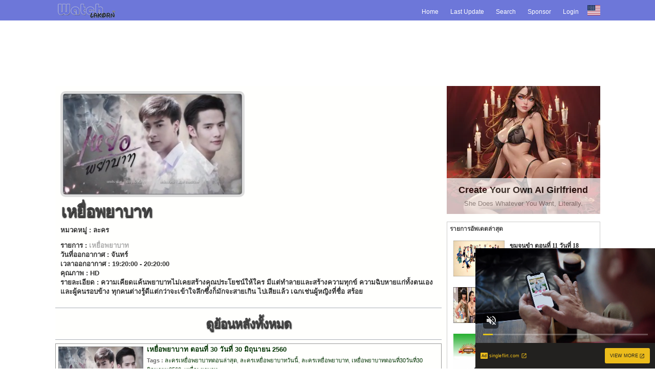

--- FILE ---
content_type: text/html; charset=TIS-620
request_url: https://www.watchlakorn.net/%E0%B9%80%E0%B8%AB%E0%B8%A2%E0%B8%B7%E0%B9%88%E0%B8%AD%E0%B8%9E%E0%B8%A2%E0%B8%B2%E0%B8%9A%E0%B8%B2%E0%B8%97-cm-2792
body_size: 6556
content:
<!DOCTYPE html PUBLIC "-//W3C//DTD XHTML 1.0 Transitional//EN" "http://www.w3.org/TR/xhtml1/DTD/xhtml1-transitional.dtd"><html xmlns="http://www.w3.org/1999/xhtml" xml:lang="th" lang="th" xmlns:og="http://ogp.me/ns#" xmlns:fb="http://ogp.me/ns/fb#" prefix="og: http://ogp.me/ns/video#"><head><title>เหยื่อพยาบาท - WatchLaKorn</title><meta http-equiv="Content-Type" content="text/html; charset=tis-620" /><meta name="language" content="th" /><meta http-equiv="Cache-control" content="public"><meta id="viewport" name="viewport" content="width=device-width,user-scalable=no,initial-scale=1.0, maximum-scale=1.0, shrink-to-fit=no"><meta name="6a97888e-site-verification" content="d8ce763c9733e30a17cc484c3a80a44b"><meta name="juicyads-site-verification" content="1d9ce0904a72646d49fae5507de4cec7"><meta name="HandheldFriendly" content="True"><meta name="MobileOptimized" content="320"><meta http-equiv="X-UA-Compatible" content="IE=edge,chrome=1"><meta name="msvalidate.01" content="1D721B23F5EA4B847F92E3B05A70346B" /><meta name="clckd" content="e54f3756435ba551e5f7c6835e9ea798" /><meta name="google-site-verification" content="k0Zh9i6TnhWLyK7ZyJ5RCvzVuufj5SsiHEuWQiILQYE" /><meta name="google-site-verification" content="0WynqEsvv63vtcgP6aBea-rhIZ9gRrHhGSOaEN76r3Q" /><meta name="google-site-verification" content="y-9QXhV2Bp2G9-T9IEJAWMoUA3Ld5kZuyU68sAjsfuM" /><meta name="google-site-verification" content="2oqWMDQhw6JHsUG2OAxTPpkURgrdyHyXN_E5UmAxmyg" /><meta name="google-site-verification" content="_btJNFn0w509rtgyHazVlerD9sLZk3Xcd-6GNHmJWNU" /><meta name="google-site-verification" content="2oqWMDQhw6JHsUG2OAxTPpkURgrdyHyXN_E5UmAxmyg" /><meta name="Googlebot" content="all" /><meta name="robots" content="index,follow" /><meta name="description" content='เหยื่อพยาบาท ละครวันที่ออกอากาศ:จันทร์เวลาออกอากาศ:19:20:00-20:20:00คุณภาพ:HDรายละเอียด:ความเคียดแค้นพยาบาทไม่เคยสร้างคุณประโยชน์ให้ใครมีแต่ทำลายและสร้างความทุกข์ความฉ' /><meta name="dc.description" content='เหยื่อพยาบาท ละครวันที่ออกอากาศ:จันทร์เวลาออกอากาศ:19:20:00-20:20:00คุณภาพ:HDรายละเอียด:ความเคียดแค้นพยาบาทไม่เคยสร้างคุณประโยชน์ให้ใครมีแต่ทำลายและสร้างความทุกข์ความฉ' /><meta name="keywords" content='ละคร, ดูเหยื่อพยาบาท, ดูเหยื่อพยาบาทตอนล่าสุด, ดููเหยื่อพยาบาททั้งหมด' /><meta name="Copyright" content="WTC V.5.3 Release Power By watchlakorn.net Copyright (c) 2010 All Rights Reserved." /><meta name="author" content="Watch Lakorn&trade;" /><meta name="stats-in-th" content="c60b" /><meta property="og:title" content='เหยื่อพยาบาท - WatchLaKorn' /><meta property="og:description" content='เหยื่อพยาบาท ละครวันที่ออกอากาศ:จันทร์เวลาออกอากาศ:19:20:00-20:20:00คุณภาพ:HDรายละเอียด:ความเคียดแค้นพยาบาทไม่เคยสร้างคุณประโยชน์ให้ใครมีแต่ทำลายและสร้างความทุกข์ความฉ' /><meta property="og:url" content="https://www.watchlakorn.net/%e0%b9%80%e0%b8%ab%e0%b8%a2%e0%b8%b7%e0%b9%88%e0%b8%ad%e0%b8%9e%e0%b8%a2%e0%b8%b2%e0%b8%9a%e0%b8%b2%e0%b8%97-cm-2792" /><meta property="og:type" content="tv_show" /><meta property="og:image" content="https//www.watchlakorn.net/storage/images/av-1495467322.jpg" /><meta property="og:site_name" content="watchlakorn.net" /><meta property="fb:admins" content="100000171146636" /><meta itemprop="image" content="//www.watchlakorn.net/storage/images/av-1495467322.jpg" /><link rel="search" type="application/opensearchdescription+xml" href="https://www.watchlakorn.net/xml/opensearch.xml" title="ค้นหาวิดีโอใน Watch Lakorn" /><link href="https://www.watchlakorn.net/feed/2792/rss.xml" rel="alternate" type="application/rss+xml" title="เหยื่อพยาบาท ละครละครเหยื่อพยาบาทย้อนหลัง" /><link rel="index" title="Watch Lakorn ว็อชละคร ศูนย์รวม ข่าววันนี้ ข่าวย้อนหลัง ทีวีย้อนหลัง ละครย้อนหลัง หนังย้อนหลัง ทีวีออนไลน์ หนังออนไลน์ ละครออนไลน์" href="https://www.watchlakorn.net" />  <link rel="canonical" title='เหยื่อพยาบาท - WatchLaKorn' href='https://www.watchlakorn.net/%e0%b9%80%e0%b8%ab%e0%b8%a2%e0%b8%b7%e0%b9%88%e0%b8%ad%e0%b8%9e%e0%b8%a2%e0%b8%b2%e0%b8%9a%e0%b8%b2%e0%b8%97-cm-2792' /><link rel="alternate" hreflang="th-TH" href='https://www.watchlakorn.net/%e0%b9%80%e0%b8%ab%e0%b8%a2%e0%b8%b7%e0%b9%88%e0%b8%ad%e0%b8%9e%e0%b8%a2%e0%b8%b2%e0%b8%9a%e0%b8%b2%e0%b8%97-cm-2792' /><link rel="image_src" href="//www.watchlakorn.net/storage/images/av-1495467322.jpg" type="image/jpeg"><link href="https://www.watchlakorn.net/watchlakornicon.png" rel="shortcut icon" type="image/png" /><link rel="icon" href="https://www.watchlakorn.net/watchlakornicon24.png" rel="shortcut icon" type="image/png" /><link rel="apple-touch-icon" href="https://www.watchlakorn.net/watchlakornicon24.png" rel="shortcut icon" type="image/png" /><link rel="apple-touch-startup-image" href="https://www.watchlakorn.net/watchlakornicon24.png" rel="shortcut icon" media="screen and (max-device-width: 320px)" type="image/png" /><link rel="apple-touch-startup-image" href="https://www.watchlakorn.net/watchlakornicon24.png" rel="shortcut icon" media="screen and (min-device-width: 481px) and (max-device-width: 1024px)" type="image/png" /><link href="//purl.org/dc/elements/1.1/" rel="schema.dc" /><link href="https://www.watchlakorn.net/css/global.css" rel="stylesheet" type="text/css" /><link href="https://www.watchlakorn.net/css/bbcode-v.1.0.7.css" rel="stylesheet" type="text/css" /><link href="https://www.watchlakorn.net/css/calender.css" rel="stylesheet" type="text/css" /><link href="https://www.watchlakorn.net/css/mom.css" rel="stylesheet" type="text/css" /><link href="https://www.watchlakorn.net/css/style-v.1.10.1.css" rel="stylesheet" type="text/css" /><link rel="stylesheet" type="text/css" media="only screen and (min-width:1024px)" href="https://www.watchlakorn.net/css/mainstyle-v.1.17.6.22.css"><link rel="stylesheet" type="text/css" media="only screen and (max-width:1024px)" href="https://www.watchlakorn.net/css/mainstylemobile-v.1.2.19.6.1.css"><link href="//plus.google.com/118119011492581880858" rel="publisher" /><script src="https://www.watchlakorn.net/function/function-1.1.js" type="text/javascript"></script><script src="//www.watchlakorn.net/function/ajax-2.js" type="text/javascript"></script><script src="https://www.watchlakorn.net/function/bbcode.js" type="text/javascript"></script><script src="https://www.watchlakorn.net/js/calendar.js" type="text/javascript"></script><script src="https://www.watchlakorn.net/js/jquery-1.8.0.min.js"></script><script src="https://www.watchlakorn.net/js/cookie.js" type="text/javascript"></script><script type="text/javascript">$(document).ready(function(){	$("#firstpane p.menu_head").click(function()    {		$(this).css({backgroundImage:"url(images/down.png)"}).next("div.menu_body").slideToggle(500).siblings("div.menu_body").slideUp("slow");       	$(this).siblings().css({backgroundImage:"url(images/left.png)"});	}); 	$("#xMenu div.newmaintab").click(function()    {		$(this).css({backgroundImage:"url(images/down.png)"}).next("ul.nav-x").slideToggle(500).siblings("ul.nav-x").slideUp("slow");       	$(this).siblings().css({backgroundImage:"url(images/left.png)"});	}); 	$('a[rel=tooltip]').mouseover(function(e) {		var tip = $(this).attr('title');			$(this).attr('title','');		$(this).append('<div id="tooltip"><div class="tipBody">' + tip + '</div></div>');				$('#tooltip').fadeIn('300');		$('#tooltip').fadeTo('10',0.9);			}).mousemove(function(e) {		$('#tooltip').css('top', e.pageY - 160 );		$('#tooltip').css('left', e.pageX - 195 );			}).mouseout(function() {		$(this).attr('title',$('.tipBody').html());		$(this).children('div#tooltip').remove();		});		$("#ads a").attr("rel", "nofollow");});</script><!-- Google Tag Manager -->
<script>(function(w,d,s,l,i){w[l]=w[l]||[];w[l].push({'gtm.start':
new Date().getTime(),event:'gtm.js'});var f=d.getElementsByTagName(s)[0],
j=d.createElement(s),dl=l!='dataLayer'?'&l='+l:'';j.async=true;j.src=
'https://www.googletagmanager.com/gtm.js?id='+i+dl;f.parentNode.insertBefore(j,f);
})(window,document,'script','dataLayer','GTM-WFFBMJJR');</script>
<!-- End Google Tag Manager --><script async src="https://securepubads.g.doubleclick.net/tag/js/gpt.js"></script>
<script>
  window.googletag = window.googletag || {cmd: []};
  googletag.cmd.push(function() {
    googletag.defineSlot('/221085209/ละคร_side', [300, 250], 'div-gpt-ad-1701991185290-0').setTargeting('ละคร', ['watchlakorn', 'ละครไทย']).addService(googletag.pubads());
    googletag.pubads().enableSingleRequest();
    googletag.pubads().collapseEmptyDivs();
    googletag.pubads().setTargeting('ละคร', ['watchlakorn', 'ละครไทย']);
    googletag.enableServices();
  });
</script><!--37946472--></head><body><div id="cploading" style="position:absolute;width:100%;top:50%;z-index: 3000;display: block;"></div><!-- start main --><div class="newmain"><div class="newmaintab" id="xMenu"><ul class="nav-x" id="jMenu"><li><span class="mSelect"><a href="/index.html">Home</a></span></li><li><span class="mSelect"><a href="/allmenu.html">Last Update</a></span></li><li><span class="mSelect"><a href="/search.html">Search</a></span></li><li><span class="mSelect"><a href="/contact.html">Sponsor</a></span></li><li><span class="mSelect"><a href="/login.html">Login</a></span></li><li><span class="mSelects"><img src="https://cdnjs.cloudflare.com/ajax/libs/flag-icon-css/2.9.0/flags/1x1/us.svg" title="US" width="30" height="20" /></span></li></ul><strong><a href="/index.html" class="mainlogo" title="Watch Lakorn ที่สุดของคนรักละคร">Watch Lakorn ที่สุดของคนรักละคร</a></strong></div><div class="newmainbody"><div align="center" class="newadhead970" id="ads"><!-- JuicyAds v3.0 --> <script type="text/javascript" data-cfasync="false" async src="https://poweredby.jads.co/js/jads.js"></script> <ins id="1048575" data-width="908" data-height="270"></ins> <script type="text/javascript" data-cfasync="false" async>(adsbyjuicy = window.adsbyjuicy || []).push({'adzone':1048575});</script> <!--JuicyAds END--><script type='text/javascript'>setTimeout(load_impressions, 10000, "header_en", "100000102", "dyd8rtexMay", "0.0005", "18.119.253.81");</script></div><br /></div><div class="newmaincontent"><div class="content-left">				
					<div class="text_detail rte-view ">
							<span class="title_face9">								
								<img src="//www.watchlakorn.net/storage/images/av-1495467322.jpg" alt="" class="images_detail" id="detailBox" /><br /><br />								
								<b class="title_face6 "><a href="/%e0%b9%80%e0%b8%ab%e0%b8%a2%e0%b8%b7%e0%b9%88%e0%b8%ad%e0%b8%9e%e0%b8%a2%e0%b8%b2%e0%b8%9a%e0%b8%b2%e0%b8%97-cm-2792"><h1>เหยื่อพยาบาท</h1></a></b><br />	
								<b class="title_face9">หมวดหมู่ : ละคร</b>
								<b class="title_face9"><p id="description">รายการ : <a href='/tag/เหยื่อพยาบาท'>เหยื่อพยาบาท</a> <br /> 
วันที่ออกอากาศ : จันทร์ <br /> 
เวลาออกอากาศ : 19:20:00 - 20:20:00 <br /> 
คุณภาพ : HD <br /> 
รายละเอียด : ความเคียดแค้นพยาบาทไม่เคยสร้างคุณประโยชน์ให้ใคร มีแต่ทำลายและสร้างความทุกข์ ความฉิบหายแก่ทั้งตนเองและผู้คนรอบข้าง ทุกคนต่างรู้ดีแต่กว่าจะเข้าใจลึกซึ้งก็มักจะสายเกิน ไปเสียแล้ว เฉกเช่นผู้หญิงที่ชื่อ สร้อย </b></p>
							</span>
					</div>
					<div class="text_detail rte-view " style="text-align:center;" ><h3>ดูย้อนหลังทั้งหมด</h3></div>
					<div id="Catmovie" >
						<script type='text/javascript'>movie_select('Catmovie','2792','0')</script>
					</div></div><div class="content-right"><div style="text-align:center;width:100%;">
							<div id="ads" class="ad_home" style="padding: 0 0 10px 10px;text-align:left;"><script async type="application/javascript" src="https://a.magsrv.com/ad-provider.js"></script> <ins class="eas6a97888e" data-zoneid="5632984"></ins> <script>(AdProvider = window.AdProvider || []).push({"serve": {}});</script><script type='text/javascript'>setTimeout(load_impressions, 10000, "view_en_left", "100000073", "wonxXnc3sjX", "0.0150", "18.119.253.81");</script></div><div style="padding: 5px 0 0 10px;text-align:left;display:inline-block;" class="rte-tbmenu"><div id="menuupdate"></div><script type="text/javascript">page_select('menuupdate','0');</script></div><div style="padding: 0 4px;text-align:left;display:inline-block;"><div class="ad_home" id="ads"><div class="title_face7"><script async type="application/javascript" src="https://a.magsrv.com/ad-provider.js"></script> <ins class="eas6a97888e" data-zoneid="5632984"></ins> <script>(AdProvider = window.AdProvider || []).push({"serve": {}});</script><script type='text/javascript'>setTimeout(load_impressions, 10000, "view_en_left2", "100000094", "VhkfQnHPaJQ", "0.0150", "18.119.253.81");</script></div></div></div></div></div></div></div></div><div class="newfooter"><div class="newfooter-content"><div class="newfooter-box"><div class="newfooter-menu"><div class="newfooter-link"><ul class="newstatus"><li><a href="/index.html">Home</a></li><li><a href="/allmenu.html">Last Update</a></li><li><a href="/search.html">Search</a></li><li><a href="/register.html">Register</a></li><li><a href="/lostpass.html">Forgetpass</a></li><li><a href="/login.html">Login</a></li></ul></div><div class="newfooter-tag"><ul class="newtag"><li>Tag : </li><li><a href='/เพราะเธอใช่ไหมที่ทำให้ใจฉันสั่น-cm-6961' rel='tag' title='เพราะเธอใช่ไหม ที่ทำให้ใจฉันสั่น' target='_blank'>เพราะเธอใช่ไหม ที่ทำให้ใจฉันสั่น</a> |</li><li><a href='/ทำไมต้องเป็นเธอทุกที-cm-6158' rel='tag' title='ทำไมต้องเป็นเธอทุกที' target='_blank'>ทำไมต้องเป็นเธอทุกที</a> |</li><li><a href='/ผู้กล้าแห่งเขาเหลียนซาน-cm-3512' rel='tag' title='ผู้กล้าแห่งเขาเหลียนซาน' target='_blank'>ผู้กล้าแห่งเขาเหลียนซาน</a> |</li><li><a href='/ห้าแยกสยามดารา-cm-2071' rel='tag' title='ห้าแยกสยามดารา' target='_blank'>ห้าแยกสยามดารา</a> |</li><li><a href='/ดาวเคียงเดือน-cm-4001' rel='tag' title='ดาวเคียงเดือน' target='_blank'>ดาวเคียงเดือน</a> |</li><li><a href='/ธุรกิจพิชิตล้านซีซั่น3-cm-4557' rel='tag' title='ธุรกิจพิชิตล้าน ซีซั่น 3' target='_blank'>ธุรกิจพิชิตล้าน ซีซั่น 3</a> |</li><li><a href='/คุณชายตำระเบิด-cm-3852' rel='tag' title='คุณชายตำระเบิด' target='_blank'>คุณชายตำระเบิด</a> |</li><li><a href='/พยัคฆราชซ่อนเล็บ-cm-6685' rel='tag' title='พยัคฆราชซ่อนเล็บ' target='_blank'>พยัคฆราชซ่อนเล็บ</a> |</li><li><a href='/เส้นสนกลรัก-cm-3252' rel='tag' title='เส้นสนกลรัก' target='_blank'>เส้นสนกลรัก</a> |</li><li><a href='/โซ่เวรี-cm-1734' rel='tag' title='โซ่เวรี' target='_blank'>โซ่เวรี</a> |</li><li><a href='/ตามติดชีวิตดารา-cm-4565' rel='tag' title='ตามติด ชีวิตดารา' target='_blank'>ตามติด ชีวิตดารา</a> |</li><li><a href='/ONEChampionshipEditionSeason2-cm-5754' rel='tag' title='ONE Championship Edition Season 2' target='_blank'>ONE Championship Edition Season 2</a> |</li><li><a href='/ศึกวันดวลเพลง-cm-1924' rel='tag' title='ศึกวันดวลเพลง' target='_blank'>ศึกวันดวลเพลง</a> |</li><li><a href='/กองพันหรรษา-cm-2342' rel='tag' title='กองพันหรรษา' target='_blank'>กองพันหรรษา</a> |</li><li><a href='/ล่าท้าฝัน-cm-4316' rel='tag' title='ล่า ท้า ฝัน' target='_blank'>ล่า ท้า ฝัน</a> |</li><li><a href='/ลมไพรผูกรัก-cm-3229' rel='tag' title='ลมไพรผูกรัก' target='_blank'>ลมไพรผูกรัก</a> |</li><li><a href='/แม่สื่อจอมป่วน-cm-3058' rel='tag' title='แม่สื่อจอมป่วน' target='_blank'>แม่สื่อจอมป่วน</a> |</li><li><a href='/แก้วตาพี่-cm-4049' rel='tag' title='แก้วตาพี่' target='_blank'>แก้วตาพี่</a> |</li><li><a href='/เปลี่ยนหน้าท้าโชว์-cm-2805' rel='tag' title='เปลี่ยนหน้าท้าโชว์' target='_blank'>เปลี่ยนหน้าท้าโชว์</a> |</li><li><a href='/หมอผี-cm-2478' rel='tag' title='หมอผี' target='_blank'>หมอผี</a> |</li><li><a href='/ไทรโศก-cm-6979' rel='tag' title='ไทรโศก' target='_blank'>ไทรโศก</a> |</li><li><a href='/สุภาพบุรุษมงกุฎเพชร-cm-3340' rel='tag' title='สุภาพบุรุษมงกุฎเพชร' target='_blank'>สุภาพบุรุษมงกุฎเพชร</a> |</li><li><a href='/รักพลิกล็อก-cm-3398' rel='tag' title='รักพลิกล็อก' target='_blank'>รักพลิกล็อก</a> |</li><li><a href='/ตะพดโลกันตร์-cm-2013' rel='tag' title='ตะพดโลกันตร์' target='_blank'>ตะพดโลกันตร์</a> |</li><li><a href='/สงครามนักคิด-cm-4378' rel='tag' title='สงครามนักคิด' target='_blank'>สงครามนักคิด</a> |</li><li><a href='/แม่วงก์ผืนป่าแห่งความหวัง-cm-2230' rel='tag' title='แม่วงก์ ผืนป่าแห่งความหวัง' target='_blank'>แม่วงก์ ผืนป่าแห่งความหวัง</a> |</li><li><a href='/เชฟกระทะเหล็กประเทศไทย-cm-632' rel='tag' title='เชฟกระทะเหล็กประเทศไทย' target='_blank'>เชฟกระทะเหล็กประเทศไทย</a> |</li><li><a href='/อุบัติการณ์แห่งดวงดาว-cm-2277' rel='tag' title='อุบัติการณ์แห่งดวงดาว' target='_blank'>อุบัติการณ์แห่งดวงดาว</a> |</li><li><a href='/รักOverdose-cm-6901' rel='tag' title='รัก Overdose' target='_blank'>รัก Overdose</a> |</li><li><a href='/อย่าลืมฉัน-cm-1292' rel='tag' title='อย่าลืมฉัน' target='_blank'>อย่าลืมฉัน</a> |</li><li><a href='/การุณยฆาต-cm-6485' rel='tag' title='การุณยฆาต' target='_blank'>การุณยฆาต</a> |</li><li><a href='/แผนการ(รัก)ร้ายของนายเจ้าบ่าว-cm-6593' rel='tag' title='แผนการ (รัก) ร้ายของนายเจ้าบ่าว' target='_blank'>แผนการ (รัก) ร้ายของนายเจ้าบ่าว</a> |</li><li><a href='/รู้ไหมใครโสด-cm-6004' rel='tag' title='รู้ไหมใครโสด' target='_blank'>รู้ไหมใครโสด</a> |</li><li><a href='/นางทาส-cm-2240' rel='tag' title='นางทาส' target='_blank'>นางทาส</a> |</li><li><a href='/ดอกโศก-cm-5186' rel='tag' title='ดอกโศก' target='_blank'>ดอกโศก</a> |</li><li><a href='/ชิงช้าสวรรค์ไมค์ทองคำ8-cm-3491' rel='tag' title='ชิงช้าสวรรค์ไมค์ทองคำ 8' target='_blank'>ชิงช้าสวรรค์ไมค์ทองคำ 8</a> |</li><li><a href='/เพชรตัดเพชรสามสี-cm-4754' rel='tag' title='เพชรตัดเพชร สามสี' target='_blank'>เพชรตัดเพชร สามสี</a> |</li><li><a href='/เลือดกากี-cm-4803' rel='tag' title='เลือดกากี' target='_blank'>เลือดกากี</a> |</li><li><a href='/เนวิเกเตอร์-cm-806' rel='tag' title='เนวิเกเตอร์' target='_blank'>เนวิเกเตอร์</a> |</li><li><a href='/ลูกผู้ชายพันธุ์ดี-cm-6918' rel='tag' title='ลูกผู้ชายพันธุ์ดี' target='_blank'>ลูกผู้ชายพันธุ์ดี</a> |</li><li><a href='/เรื่องจริงUnlimitedชีวิตไร้ขีดจำกัด-cm-4932' rel='tag' title='เรื่องจริง Unlimited ชีวิตไร้ขีดจำกัด' target='_blank'>เรื่องจริง Unlimited ชีวิตไร้ขีดจำกัด</a> |</li><li><a href='/ทุ่มฝันสนั่นฟลอร์-cm-2786' rel='tag' title='ทุ่มฝันสนั่นฟลอร์' target='_blank'>ทุ่มฝันสนั่นฟลอร์</a> |</li><li><a href='/เสน่ห์นางครวญ-cm-3175' rel='tag' title='เสน่ห์นางครวญ' target='_blank'>เสน่ห์นางครวญ</a> |</li><li><a href='/SingSingSing-cm-3321' rel='tag' title='Sing Sing Sing' target='_blank'>Sing Sing Sing</a> |</li><li><a href='/เมื่อรักส่องสว่าง-cm-6727' rel='tag' title='เมื่อรักส่องสว่าง' target='_blank'>เมื่อรักส่องสว่าง</a> |</li><li><a href='/เกมริษยา2-cm-2305' rel='tag' title='เกมริษยา 2' target='_blank'>เกมริษยา 2</a> |</li><li><a href='/คอร์สลัดพิสูจน์เลิฟ-cm-2888' rel='tag' title='คอร์สลัด พิสูจน์เลิฟ' target='_blank'>คอร์สลัด พิสูจน์เลิฟ</a> |</li><li><a href='/เมืองมายาLive-cm-902' rel='tag' title='เมืองมายา Live' target='_blank'>เมืองมายา Live</a> |</li><li><a href='/ฝันเฟื่อง-cm-1553' rel='tag' title='ฝันเฟื่อง' target='_blank'>ฝันเฟื่อง</a> |</li><li><a href='/สำรวจธรรมชาติ2012-cm-826' rel='tag' title='สำรวจธรรมชาติ 2012' target='_blank'>สำรวจธรรมชาติ 2012</a> |</li><li><a href='/วายสตาร์ชาเลนจ์-cm-1562' rel='tag' title='วาย สตาร์ ชาเลนจ์' target='_blank'>วาย สตาร์ ชาเลนจ์</a> |</li><li><a href='/เรื่องของเรื่อง-cm-223' rel='tag' title='เรื่องของเรื่อง' target='_blank'>เรื่องของเรื่อง</a> |</li><li><a href='/ไมค์หมดหนี้มหาโชค-cm-5131' rel='tag' title='ไมค์หมดหนี้มหาโชค' target='_blank'>ไมค์หมดหนี้มหาโชค</a> |</li><li><a href='/คลั่งรักนักโทษ-cm-6945' rel='tag' title='คลั่ง รัก นักโทษ' target='_blank'>คลั่ง รัก นักโทษ</a> |</li><li><a href='/รักล้นแผง-cm-4196' rel='tag' title='รักล้นแผง' target='_blank'>รักล้นแผง</a> |</li><li><a href='/ติณณ์เต็มใจ-cm-1799' rel='tag' title='ติณณ์ เต็มใจ' target='_blank'>ติณณ์ เต็มใจ</a> |</li><li><a href='/เรือนสายสวาท-cm-3778' rel='tag' title='เรือนสายสวาท' target='_blank'>เรือนสายสวาท</a> |</li><li><a href='/สัมพันธ์ลวงเลือด-cm-7020' rel='tag' title='สัมพันธ์ลวงเลือด' target='_blank'>สัมพันธ์ลวงเลือด</a> |</li><li><a href='/กามเทพหรรษา-cm-2707' rel='tag' title='กามเทพหรรษา' target='_blank'>กามเทพหรรษา</a> |</li><li><a href='/มวยไทยไฟต์เตอร์-cm-2643' rel='tag' title='มวยไทย ไฟต์เตอร์' target='_blank'>มวยไทย ไฟต์เตอร์</a> |</li></ul></div><p class="newfooter-credit">WTC V.5.3 Release Power By <a href="https://www.watchlakorn.net" rel="tooltip" title="<img src='images/video_logo.png' />contact us.">watchlakorn.net</a> [ &copy; 2010 <a href="https://www.watchlakorn.net/" rel="tooltip" title="<img src='images/video_logo.png' /> Watch Lakorn  ที่สุดของคนรักละคร">watchlakorn.net</a> All Rights Reserved.]<br /> [ ใช้เวลาในการสร้างหน้าเพจ 0.013 วินาที.] [ 0 queries used ]<br /><a href="https://www.watchlakorn.net/%E0%B8%8B%E0%B8%B5%E0%B8%A3%E0%B8%B5%E0%B9%88%E0%B8%A2%E0%B9%8C%E0%B8%95%E0%B9%88%E0%B8%B2%E0%B8%87%E0%B8%9B%E0%B8%A3%E0%B8%B0%E0%B9%80%E0%B8%97%E0%B8%A8-channel-15">ดูซีรีย์ย้อนหลัง</a> | <a href="https://www.watchlakorn.net/%E0%B8%97%E0%B8%B5%E0%B8%A7%E0%B8%B5%E0%B8%AD%E0%B8%AD%E0%B8%99%E0%B9%84%E0%B8%A5%E0%B8%99%E0%B9%8C-channel-12/">ดูละครทีวี</a> | <a href="https://watchlakorn.net/">ดูละครย้อนหลัง</a> | <a href="https://watchlakorn.net/">ดูละครย้อนหลัง</a><br /><a rel="tooltip" href="https://www.watchlakorn.net/feed/2792/rss.xml" title="ติดตามการอัพเดท " target="_blank"><img src="//www.watchlakorn.net/images/rss.png" border="0" width="24" height="24" alt="Watch Lakorn RSS" /></a><!-- Google tag (gtag.js) -->
<script async src="https://www.googletagmanager.com/gtag/js?id=G-R6VLLVHP3J"></script>
<script>
  window.dataLayer = window.dataLayer || [];
  function gtag(){dataLayer.push(arguments);}
  gtag('js', new Date());

  gtag('config', 'G-R6VLLVHP3J');
</script><script async src="https://pagead2.googlesyndication.com/pagead/js/adsbygoogle.js"></script>
<script>
  (adsbygoogle = window.adsbygoogle || []).push({
    google_ad_client: "ca-pub-7175587339850897",
    enable_page_level_ads: true
  });
</script><script async type="application/javascript" src="https://a.magsrv.com/ad-provider.js"></script><ins class="eas6a97888e31" data-zoneid="5631686"></ins><script>(AdProvider = window.AdProvider || []).push({"serve": {}});</script></div></div></div></div><!-- end footer --><script defer src="https://static.cloudflareinsights.com/beacon.min.js/vcd15cbe7772f49c399c6a5babf22c1241717689176015" integrity="sha512-ZpsOmlRQV6y907TI0dKBHq9Md29nnaEIPlkf84rnaERnq6zvWvPUqr2ft8M1aS28oN72PdrCzSjY4U6VaAw1EQ==" data-cf-beacon='{"version":"2024.11.0","token":"3bf7705774a2410ead7aec49f6ead674","r":1,"server_timing":{"name":{"cfCacheStatus":true,"cfEdge":true,"cfExtPri":true,"cfL4":true,"cfOrigin":true,"cfSpeedBrain":true},"location_startswith":null}}' crossorigin="anonymous"></script>
</body><!-- Google Tag Manager (noscript) -->
<noscript><iframe src="https://www.googletagmanager.com/ns.html?id=GTM-WFFBMJJR"
height="0" width="0" style="display:none;visibility:hidden"></iframe></noscript>
<!-- End Google Tag Manager (noscript) --</html>

--- FILE ---
content_type: text/html; charset=utf-8
request_url: https://www.google.com/recaptcha/api2/aframe
body_size: 266
content:
<!DOCTYPE HTML><html><head><meta http-equiv="content-type" content="text/html; charset=UTF-8"></head><body><script nonce="XgGkKoZtn4rEC1ezlCNU8w">/** Anti-fraud and anti-abuse applications only. See google.com/recaptcha */ try{var clients={'sodar':'https://pagead2.googlesyndication.com/pagead/sodar?'};window.addEventListener("message",function(a){try{if(a.source===window.parent){var b=JSON.parse(a.data);var c=clients[b['id']];if(c){var d=document.createElement('img');d.src=c+b['params']+'&rc='+(localStorage.getItem("rc::a")?sessionStorage.getItem("rc::b"):"");window.document.body.appendChild(d);sessionStorage.setItem("rc::e",parseInt(sessionStorage.getItem("rc::e")||0)+1);localStorage.setItem("rc::h",'1768726612228');}}}catch(b){}});window.parent.postMessage("_grecaptcha_ready", "*");}catch(b){}</script></body></html>

--- FILE ---
content_type: text/xml;charset=windows-874
request_url: https://www.watchlakorn.net/ajax.php?module=page_select&name=menuupdate&0
body_size: 2875
content:
<div id="playlist">
				<strong>รายการอัพเดตล่าสุด</strong><br />
					<a target="_blank" href="/ขมจนขำตอนจบตอนที่11วันที่18มกราคม2569-video-461626">
						<img src="//www.watchlakorn.net/storage/images/av-1762075985.jpg" alt="av-1762075985.jpg"/>
						<strong>ขมจนขำ  ตอนที่ 11 วันที่ 18 มกราคม 2569 <font color="#FF0000">ตอนจบ</font> HD</strong><br />
						รายการ:ขมจนขำวันที่ออกอากาศ:อาท่ิตย์เวลาออ
					</a>
					<a target="_blank" href="/3แซบวันที่18มกราคม2569-video-461587">
						<img src="//www.watchlakorn.net/storage/images/av-1357147524.jpg" alt="av-1357147524.jpg"/>
						<strong>3 แซบ "ตู่ ปิยวดี, มาวิน , น้องเหมียวหมี่" วันที่ 18 มกราคม2569 <font color="#FF0000"></font> HD</strong><br />
						ออกอากาศ:ทุกวันพุธเวลา23.15น.ผู้ดำเนินรายการ
					</a>
					<a target="_blank" href="/ศึก12ราศีวันที่18มกราคม2569-video-461582">
						<img src="//www.watchlakorn.net/storage/images/av-1296381865.jpg" alt="av-1296381865.jpg"/>
						<strong>ศึก 12 ราศี "ราศีใดในช่วงนี้ ได้งานใหม่ โปรเจกต์ใหญ่มาเสิร์ฟ, ราศีใดในช่วงนี้ ดวงผงาด ชนะศัตรูขาดลอย" วันที่ 18 มกราคม2569 <font color="#FF0000"></font> HD</strong><br />
						ศึก12ราศีอาทิตย์นี้เวลา12.15น.ช่อง3
					</a>
					<a target="_blank" href="/หกฉากครับอาจารย์วันที่18มกราคม2569-video-461600">
						<img src="//www.watchlakorn.net/storage/images/av-1570954956.jpg" alt="av-1570954956.jpg"/>
						<strong>หกฉากครับอาจารย์  วันที่ 18 มกราคม2569 <font color="#FF0000"></font> HD</strong><br />
						รายการ:หกฉากครับอาจารย์วันที่ออกอกากาศ:อาทิต
					</a>
					<a target="_blank" href="/เรื่องเล่าเสาร์-อาทิตย์วันที่18มกราคม2569-video-461586">
						<img src="//www.watchlakorn.net/storage/images/av-1314511727.jpg" alt="av-1314511727.jpg"/>
						<strong>เรื่องเล่าเสาร์-อาทิตย์  วันที่ 18 มกราคม2569 <font color="#FF0000"></font> HD</strong><br />
						[ออกอากาศ:วันเสาร์-วันอาทิตย์เวลา10.45น.]ผู
					</a>
					<a target="_blank" href="/คุณพระช่วยวันที่18มกราคม2569-video-461583">
						<img src="//www.watchlakorn.net/storage/images/av-1296429838.jpg" alt="av-1296429838.jpg"/>
						<strong>คุณพระช่วย "Music Museum นักดนตรีโฟล์กสตาร์ แม็กซ์ เจนมานะ" วันที่ 18 มกราคม2569 <font color="#FF0000"></font> HD</strong><br />
						รูปแบบรายการรายการคุณพระช่วยมีทั้งหมด3ช่วงหล
					</a>
					<a target="_blank" href="/บ้านนี้มีรักวันที่18มกราคม2569-video-461643">
						<img src="//www.watchlakorn.net/storage/images/av-1296425239.jpg" alt="av-1296425239.jpg"/>
						<strong>บ้านนี้มีรัก "4 ปีมีครั้ง" วันที่ 18 มกราคม2569 <font color="#FF0000"></font> HD</strong><br />
						ลิ้งค์(ฟรอยด์-ณัฏฐพงษ์)ได้เป็นพระเอกเอ็มวีแต่ก็ด
					</a>
					<a target="_blank" href="/หม้อข้าวหม้อแกงวันที่18มกราคม2569-video-461590">
						<img src="//www.watchlakorn.net/storage/images/av-1411348620.jpg" alt="av-1411348620.jpg"/>
						<strong>หม้อข้าวหม้อแกง "ยำหัวมันทะเล" วันที่ 18 มกราคม2569 <font color="#FF0000"></font> HD</strong><br />
						รายการ:หม้อข้าวหม้อแกงวันที่ออกอากาศ:อาทิตย์
					</a>
					<a target="_blank" href="/ลูกผู้ชายพันธุ์ดีตอนที่17วันที่18มกราคม2569-video-461620">
						<img src="//www.watchlakorn.net/storage/images/av-1759631278.jpg" alt="av-1759631278.jpg"/>
						<strong>ลูกผู้ชายพันธุ์ดี  ตอนที่ 17 วันที่ 18 มกราคม 2569 <font color="#FF0000"></font> HD</strong><br />
						รายการ:ลูกผู้ชายพันธุ์ดีวันที่ออกอากาศ:อาทิต
					</a>
					<a target="_blank" href="/เงาเสน่หาตอนที่33วันที่18มกราคม2569-video-461634">
						<img src="//www.watchlakorn.net/storage/images/av-1765954251.jpg" alt="av-1765954251.jpg"/>
						<strong>เงาเสน่หา  ตอนที่ 33 วันที่ 18 มกราคม 2569 <font color="#FF0000"></font> HD</strong><br />
						รายการ:เงาเสน่หาวันที่ออกอากาศ:จันทร์-อาทิ
					</a>
					<a target="_blank" href="/รักแท้แค่ขอบฟ้าตอนที่13วันที่18มกราคม2569-video-461639">
						<img src="//www.watchlakorn.net/storage/images/av-1767679441.jpg" alt="av-1767679441.jpg"/>
						<strong>รักแท้แค่ขอบฟ้า  ตอนที่ 13 วันที่ 18 มกราคม 2569 <font color="#FF0000"></font> HD</strong><br />
						รายการ:รักแท้แค่ขอบฟ้าวันที่ออกอากาศ:จันทร์
					</a>
					<a target="_blank" href="/เดชอสูรขันแก้วนพเก้าตอนที่42วันที่18มกราคม2569-video-461614">
						<img src="//www.watchlakorn.net/storage/images/av-1756564456.jpg" alt="av-1756564456.jpg"/>
						<strong>เดชอสูรขันแก้วนพเก้า  ตอนที่ 42 วันที่ 18 มกราคม 2569 <font color="#FF0000"></font> HD</strong><br />
						รายการ:เดชอสูรขันแก้วนพเก้าวันที่ออกอากาศ:เส
					</a>
					<a target="_blank" href="/รักแท้แม่ไม่ปลื้มวันที่18มกราคม2569-video-461642">
						<img src="//www.watchlakorn.net/storage/images/av-1475679473.jpg" alt="av-1475679473.jpg"/>
						<strong>รักแท้แม่ไม่ปลื้ม "ผู้โดยสารสยอง" วันที่ 18 มกราคม2569 <font color="#FF0000"></font> HD</strong><br />
						รายการ:รักแท้แม่ไม่ปลื้มวันที่ออกอากาศ:พุธ
					</a>
					<a target="_blank" href="/รักแท้แม่ไม่ปลื้มวันที่18มกราคม2569-video-461594">
						<img src="//www.watchlakorn.net/storage/images/av-1475679473.jpg" alt="av-1475679473.jpg"/>
						<strong>รักแท้แม่ไม่ปลื้ม "ตกงาน" วันที่ 18 มกราคม2569 <font color="#FF0000"></font> HD</strong><br />
						รายการ:รักแท้แม่ไม่ปลื้มวันที่ออกอากาศ:พุธ
					</a>
					<a target="_blank" href="/ลิ้นติดโปรGoติดดาววันที่18มกราคม2569-video-461601">
						<img src="//www.watchlakorn.net/storage/images/av-1593995894.jpg" alt="av-1593995894.jpg"/>
						<strong>ลิ้นติดโปร Go ติดดาว "T-Rex's Gastrobar" วันที่ 18 มกราคม2569 <font color="#FF0000"></font> HD</strong><br />
						รายการ:ลิ้นติดโปรGoติดดาววันที่ออกอากาศ:อา
					</a>
					<a target="_blank" href="/ย้อนเวลาเป็นข้ามเวลาตายตอนที่12วันที่17มกราคม2569-video-461580">
						<img src="//www.watchlakorn.net/storage/images/av-1766785571.jpg" alt="av-1766785571.jpg"/>
						<strong>ย้อนเวลาเป็น ข้ามเวลาตาย  ตอนที่ 12 วันที่ 17 มกราคม 2569 <font color="#FF0000"></font> HD</strong><br />
						รายการ:ย้อนเวลาเป็นข้ามเวลาตายวันที่ออกอากาศ
					</a>
					<a target="_blank" href="/ย้อนเวลาเป็นข้ามเวลาตายตอนที่11วันที่17มกราคม2569-video-461579">
						<img src="//www.watchlakorn.net/storage/images/av-1766785571.jpg" alt="av-1766785571.jpg"/>
						<strong>ย้อนเวลาเป็น ข้ามเวลาตาย  ตอนที่ 11 วันที่ 17 มกราคม 2569 <font color="#FF0000"></font> HD</strong><br />
						รายการ:ย้อนเวลาเป็นข้ามเวลาตายวันที่ออกอากาศ
					</a>
					<a target="_blank" href="/รักนี้ไม่ได้บังเอิญตอนที่5วันที่17มกราคม2569-video-461561">
						<img src="//www.watchlakorn.net/storage/images/av-1766264621.jpg" alt="av-1766264621.jpg"/>
						<strong>รักนี้ไม่ได้บังเอิญ  ตอนที่ 5 วันที่ 17 มกราคม 2569 <font color="#FF0000"></font> HD</strong><br />
						รายการ:รักนี้ไม่ได้บังเอิญ-ManboDestinyวันท
					</a>
					<a target="_blank" href="/สืบสวนความจริงวันที่17มกราคม2569-video-461565">
						<img src="//www.watchlakorn.net/storage/images/av-1767488016.jpg" alt="av-1767488016.jpg"/>
						<strong>สืบสวนความจริง "ป.ป.ช. เผชิญวิกฤต ดาบอาญาสิทธิ์" วันที่ 17 มกราคม2569 <font color="#FF0000"></font> HD</strong><br />
						รายการ:สืบสวนความจริงวันที่ออกอากาศ:เสาร์เ
					</a>
					<a target="_blank" href="/เริ่มใหม่หัวใจเดิมตอนที่7วันที่17มกราคม2569-video-461554">
						<img src="//www.watchlakorn.net/storage/images/av-1764454946.jpg" alt="av-1764454946.jpg"/>
						<strong>เริ่มใหม่หัวใจเดิม  ตอนที่ 7 วันที่ 17 มกราคม 2569 <font color="#FF0000"></font> HD</strong><br />
						รายการ:เริ่มใหม่หัวใจเดิม-Relovedวันที่ออกอ
					</a>
					<a target="_blank" href="/FoureverYouPart2:BesideTheSkyตอนที่5วันที่17มกราคม2569-video-461562">
						<img src="//www.watchlakorn.net/storage/images/av-1766264736.jpg" alt="av-1766264736.jpg"/>
						<strong>Fourever You Part 2 : Beside The Sky  ตอนที่ 5 วันที่ 17 มกราคม 2569 <font color="#FF0000"></font> HD</strong><br />
						รายการ:FoureverYouPart2:BesideTheSkyวัน
					</a>
					<a target="_blank" href="/ลุยชนข่าววันที่17มกราคม2569-video-461534">
						<img src="//www.watchlakorn.net/storage/images/av-1681916613.webp" alt="av-1681916613.webp"/>
						<strong>ลุยชนข่าว  วันที่ 17 มกราคม2569 <font color="#FF0000"></font> HD</strong><br />
						รายการ:ลุยชนข่าววันที่ออกอากาศ:จันทร์อังคาร
					</a>
					<a target="_blank" href="/ไทยรัฐนิวโชว์ช่วง2วันที่17มกราคม2569-video-461525">
						<img src="//www.watchlakorn.net/storage/images/av-1532746071.jpg" alt="av-1532746071.jpg"/>
						<strong>ไทยรัฐนิวโชว์ ช่วง 2  วันที่ 17 มกราคม2569 <font color="#FF0000"></font> HD</strong><br />
						รายการ:ไทยรัฐนิวโชว์วันที่ออกอากาศ:จันทร์อั
					</a>
					<a target="_blank" href="/ทุบโต๊ะข่าวช่วง2วันที่17มกราคม2569-video-461558">
						<img src="//www.watchlakorn.net/storage/images/av-1765324717.jpg" alt="av-1765324717.jpg"/>
						<strong>ทุบโต๊ะข่าว ช่วง2  วันที่ 17 มกราคม2569 <font color="#FF0000"></font> HD</strong><br />
						รายการ:ทุบโต๊ะข่าววันที่ออกอากาศ:จันทร์-ศุ
					</a>
					<a target="_blank" href="/เจนจะเป็นดาวสินกำตอนที่8วันที่17มกราคม2569-video-461555">
						<img src="//www.watchlakorn.net/storage/images/av-1764455006.jpg" alt="av-1764455006.jpg"/>
						<strong>เจนจะเป็นดาวสินกำ  ตอนที่ 8 วันที่ 17 มกราคม 2569 <font color="#FF0000"></font> HD</strong><br />
						รายการ:เจน(จะ)เป็นดาวสินกำ-LikeAPaletteวัน
					</a>
					<a target="_blank" href="/การ์ตูนผีเล่มละบาทวันที่17มกราคม2569-video-461540">
						<img src="//www.watchlakorn.net/storage/images/av-1740874431.jpg" alt="av-1740874431.jpg"/>
						<strong>การ์ตูนผีเล่มละบาท "ผีพี่พร" วันที่ 17 มกราคม2569 <font color="#FF0000"></font> HD</strong><br />
						รายการ:การ์ตูนผีเล่มละบาทวันที่ออกอากาศ:เสาร
					</a>
					<a target="_blank" href="/ราชดำเนินเวิลด์ซีรีส์วันที่17มกราคม2569-video-461530">
						<img src="//www.watchlakorn.net/storage/images/av-1658509874.jpg" alt="av-1658509874.jpg"/>
						<strong>ราชดำเนิน เวิลด์ ซีรีส์ "Surasak vs Kaensak" วันที่ 17 มกราคม2569 <font color="#FF0000"></font> HD</strong><br />
						รายการ:ราชดำเนินเวิลด์ซีรีส์วันที่ออกอากาศ:
					</a>
					<a target="_blank" href="/สถานีผีดุวันที่17มกราคม2569-video-461570">
						<img src="//www.watchlakorn.net/storage/images/av-1768089297.jpg" alt="av-1768089297.jpg"/>
						<strong>สถานีผีดุ " เกิดก่อนจองตาย คุณทันเดอร์" วันที่ 17 มกราคม2569 <font color="#FF0000"></font> HD</strong><br />
						รายการ:สถานีผีดุวันที่ออกอากาศ:เสาร์เวลาออ
					</a>
					<a target="_blank" href="/หมาน้องเดอะซีรีส์ตอนที่2วันที่17มกราคม2569-video-461571">
						<img src="//www.watchlakorn.net/storage/images/av-1768089365.jpg" alt="av-1768089365.jpg"/>
						<strong>หมาน้องเดอะซีรีส์  ตอนที่ 2 วันที่ 17 มกราคม 2569 <font color="#FF0000"></font> HD</strong><br />
						รายการ:หมาน้องเดอะซีรีส์วันที่ออกอากาศ:เสาร์
					</a>
					<a target="_blank" href="/เจาะใจวันที่17มกราคม2569-video-461501">
						<img src="//www.watchlakorn.net/storage/images/av-1296166552.jpg" alt="av-1296166552.jpg"/>
						<strong>เจาะใจ "พิจิตรา บุญยรัตพันธุ์" วันที่ 17 มกราคม2569 <font color="#FF0000"></font> HD</strong><br />
						รายการเจาะใจ:จากเจ้าของโรงแรม...สู่นักโทษประหา&
					</a>
					<a target="_blank" href="/มีสติหน่อยคุณธีร์ตอนจบตอนที่10วันที่17มกราคม2569-video-461553">
						<img src="//www.watchlakorn.net/storage/images/av-1762616773.jpg" alt="av-1762616773.jpg"/>
						<strong>มีสติหน่อยคุณธีร์  ตอนที่ 10 วันที่ 17 มกราคม 2569 <font color="#FF0000">ตอนจบ</font> HD</strong><br />
						รายการ:มีสติหน่อยคุณธีร์-Clairebellวันที่ออก
					</a>
					<a target="_blank" href="/สุภาพบุรุษสุดซอยวันที่17มกราคม2569-video-461521">
						<img src="//www.watchlakorn.net/storage/images/av-1515515403.jpg" alt="av-1515515403.jpg"/>
						<strong>สุภาพบุรุษสุดซอย "เฌอแขนหัก พี่ที่รักตามห่วง" วันที่ 17 มกราคม2569 <font color="#FF0000"></font> HD</strong><br />
						รายการ:สุภาพบุรุษสุดซอยวันที่ออกอากาศ:อังคาร
					</a>
					<a target="_blank" href="/คืนนี้ผมนอนไม่หลับตอนที่2วันที่17มกราคม2569-video-461573">
						<img src="//www.watchlakorn.net/storage/images/av-1768147863.jpg" alt="av-1768147863.jpg"/>
						<strong>คืนนี้ผมนอนไม่หลับ  ตอนที่ 2 วันที่ 17 มกราคม 2569 <font color="#FF0000"></font> HD</strong><br />
						รายการ:คืนนี้ผมนอนไม่หลับวันที่ออกอากาศ:เสาร
					</a>
					<a target="_blank" href="/ทุบโต๊ะข่าววันที่17มกราคม2569-video-461557">
						<img src="//www.watchlakorn.net/storage/images/av-1765324640.jpg" alt="av-1765324640.jpg"/>
						<strong>ทุบโต๊ะข่าว  วันที่ 17 มกราคม2569 <font color="#FF0000"></font> HD</strong><br />
						รายการ:ทุบโต๊ะข่าววันที่ออกอากาศ:จันทร์-ศุ
					</a>
					<a target="_blank" href="/ไทยรัฐนิวส์โชว์วันที่17มกราคม2569-video-461523">
						<img src="//www.watchlakorn.net/storage/images/av-1532746071.jpg" alt="av-1532746071.jpg"/>
						<strong>ไทยรัฐนิวส์โชว์  วันที่ 17 มกราคม2569 <font color="#FF0000"></font> HD</strong><br />
						รายการ:ไทยรัฐนิวโชว์วันที่ออกอากาศ:จันทร์อั
					</a>
					<a target="_blank" href="/ไมค์ทองคำสามวัยวันที่17มกราคม2569-video-461532">
						<img src="//www.watchlakorn.net/storage/images/av-1673718567.jpg" alt="av-1673718567.jpg"/>
						<strong>ไมค์ทองคำสามวัย  วันที่ 17 มกราคม2569 <font color="#FF0000"></font> HD</strong><br />
						รายการ:ไมค์ทองคำสามวัยวันที่ออกอากาศ:เสาร์
					</a>
					<a target="_blank" href="/คู่ซ่าปลาไพวันที่17มกราคม2569-video-461529">
						<img src="//www.watchlakorn.net/storage/images/av-1647092683.jpg" alt="av-1647092683.jpg"/>
						<strong>คู่ซ่าปลาไพ "ผีปอบ แห่งเมืองตาคลี" วันที่ 17 มกราคม2569 <font color="#FF0000"></font> HD</strong><br />
						รายการ:คู่ซ่าปลาไพวันที่ออกอากาศ:เสาร์เวลา
					</a>
					<a target="_blank" href="/ภารกิจล่าพยัคฆ์ตอนที่11วันที่17มกราคม2569-video-461559">
						<img src="//www.watchlakorn.net/storage/images/av-1765671243.jpg" alt="av-1765671243.jpg"/>
						<strong>ภารกิจล่าพยัคฆ์  ตอนที่ 11 วันที่ 17 มกราคม 2569 <font color="#FF0000"></font> HD</strong><br />
						รายการ:ภารกิจล่าพยัคฆ์-MissionRunวันที่ออกอ
					</a>
					<a target="_blank" href="/ซูเปอร์เท็นซีซั่น2วันที่17มกราคม2569-video-461522">
						<img src="//www.watchlakorn.net/storage/images/av-1518878235.jpg" alt="av-1518878235.jpg"/>
						<strong>ซูเปอร์เท็น ซีซั่น 2  วันที่ 17 มกราคม2569 <font color="#FF0000"></font> HD</strong><br />
						รายการ:ซูเปอร์เท็นซีซั่น2วันที่ออกอากาศ:เส
					</a>
					<a target="_blank" href="/ภูติผีวิถีคนวันที่17มกราคม2569-video-461564">
						<img src="//www.watchlakorn.net/storage/images/av-1767452645.jpg" alt="av-1767452645.jpg"/>
						<strong>ภูติผีวิถีคน "บนบานศาลกล่าว สัญญาคน-ผี" วันที่ 17 มกราคม2569 <font color="#FF0000"></font> HD</strong><br />
						รายการ:ภูติผีวิถีคนวันที่ออกอากาศ:เสาร์เวล
					</a>
					<a target="_blank" href="/ยอดขุนพลทะลุมิติตอนที่30วันที่17มกราคม2569-video-461551">
						<img src="//www.watchlakorn.net/storage/images/av-1759583683.jpg" alt="av-1759583683.jpg"/>
						<strong>ยอดขุนพลทะลุมิติ  ตอนที่ 30 วันที่ 17 มกราคม 2569 <font color="#FF0000"></font> HD</strong><br />
						รายการ:ยอดขุนพลทะลุมิติวันที่ออกอากาศ:เสาร์
					</a>
					<a target="_blank" href="/เรื่องเล่าอาจารย์ยอดวันที่17มกราคม2569-video-461542">
						<img src="//www.watchlakorn.net/storage/images/av-1751766963.png" alt="av-1751766963.png"/>
						<strong>เรื่องเล่าอาจารย์ยอด "โนรี" วันที่ 17 มกราคม2569 <font color="#FF0000"></font> HD</strong><br />
						รายการ:เรื่องเล่าอาจารย์ยอดวันที่ออกอากาศ:เส
					</a>
					<a target="_blank" href="/ตำนานขุนศึกสะท้านปฐพีตอนที่25วันที่17มกราคม2569-video-461552">
						<img src="//www.watchlakorn.net/storage/images/av-1760880025.jpg" alt="av-1760880025.jpg"/>
						<strong>ตำนานขุนศึกสะท้านปฐพี  ตอนที่ 25 วันที่ 17 มกราคม 2569 <font color="#FF0000"></font> HD</strong><br />
						รายการ:ตำนานขุนศึกสะท้านปฐพีวันที่ออกอากาศ:เ
					</a>
					<a target="_blank" href="/ซุปตาร์พาตะลุยวันที่17มกราคม2569-video-461515">
						<img src="//www.watchlakorn.net/storage/images/av-1462015764.jpg" alt="av-1462015764.jpg"/>
						<strong>ซุปตาร์พาตะลุย "น็อต วรฤทธิ์" วันที่ 17 มกราคม2569 <font color="#FF0000"></font> HD</strong><br />
						รายการ:ซุปตาร์พาตะลุยวันที่ออกอากาศ:เสาร์เ
					</a>
					<a target="_blank" href="/ศึกมวยไทยเกียรติเพชรSKSวันที่17มกราคม2569-video-461536">
						<img src="//www.watchlakorn.net/storage/images/av-1709974677.jpg" alt="av-1709974677.jpg"/>
						<strong>ศึกมวยไทยเกียรติเพชร SKS "เพชรอาวุธ กิ๊กพระราม7 vs เปลมพยัคฆ์ พยัคฆ์เมืองชล" วันที่ 17 มกราคม2569 <font color="#FF0000"></font> HD</strong><br />
						รายการ:ศึกมวยไทยเกียรติเพชรSKSวันที่ออกอากาศ
					</a>
					<a target="_blank" href="/ชิงช้าสวรรค์2026วันที่17มกราคม2569-video-461569">
						<img src="//www.watchlakorn.net/storage/images/av-1768042687.jpg" alt="av-1768042687.jpg"/>
						<strong>ชิงช้าสวรรค์ 2026 "รอบเปิดวง คู่ที่ 1 โรงเรียนวิสุทธิกษัตรี จ.สมุทรปราการ vs โรงเรียนชำป่างามวิทยาคม จ.ฉะเชิงเทรา" วันที่ 17 มกราคม2569 <font color="#FF0000"></font> HD</strong><br />
						รายการ:ชิงช้าสวรรค์2026วันที่ออกอากาศ:เสาร์
					</a>
					<a target="_blank" href="/เหนือพรสวรรค์วันที่17มกราคม2569-video-461568">
						<img src="//www.watchlakorn.net/storage/images/av-1768042472.jpg" alt="av-1768042472.jpg"/>
						<strong>เหนือพรสวรรค์ "อุ้มบุญ นางรำไร้ขา" วันที่ 17 มกราคม2569 <font color="#FF0000"></font> HD</strong><br />
						รายการ:ภูติผีวิถีคนวันที่ออกอากาศ:เสาร์เวล
					</a>
					<a target="_blank" href="/ตลาดสดพระราม4วันที่17มกราคม2569-video-461517">
						<img src="//www.watchlakorn.net/storage/images/av-1475413558.jpg" alt="av-1475413558.jpg"/>
						<strong>ตลาดสดพระราม 4 "ร้าน ปอเปี๊ยะสดฮกเกี้ยน จ.ภูเก็ต" วันที่ 17 มกราคม2569 <font color="#FF0000"></font> HD</strong><br />
						รายการ:ตลาดสดพระราม4วันที่ออกอากาศ:อาทิตย์
					</a>
					<a target="_blank" href="/เหลือเชื่อวันที่17มกราคม2569-video-461538">
						<img src="//www.watchlakorn.net/storage/images/av-1738400238.jpg" alt="av-1738400238.jpg"/>
						<strong>เหลือเชื่อ "หลวงพ่อจำรัสปภัสสโร วัดป่าคลอง 15" วันที่ 17 มกราคม2569 <font color="#FF0000"></font> HD</strong><br />
						รายการ:เหลือเชื่อวันที่ออกอากาศ:เสาร์เวลาอ
					</a>
					<a target="_blank" href="/ศึกจ้าวมวยไทยวันที่17มกราคม2569-video-461512">
						<img src="//www.watchlakorn.net/storage/images/av-1396084230.jpg" alt="av-1396084230.jpg"/>
						<strong>ศึกจ้าวมวยไทย  วันที่ 17 มกราคม2569 <font color="#FF0000"></font> HD</strong><br />
						รายการ:ศึกจ้าวมวยไทยวันที่ออกอากาศ:เสาร์ช่
					</a>
					<a target="_blank" href="/เทคมีเอาท์ไทยแลนด์วันที่17มกราคม2569-video-461507">
						<img src="//www.watchlakorn.net/storage/images/av-1309657364.jpg" alt="av-1309657364.jpg"/>
						<strong>เทค มี เอาท์ ไทยแลนด์ "ตรี อ่วมคำ (ตรี) อายุ 23 ปี อาชีพ ตำรวจ" วันที่ 17 มกราคม2569 <font color="#FF0000"></font> HD</strong><br />
						ผู้ดำเนินรายการพัชรศรีเบญจมาศ,เกตุเสพสวัสดิ์ปา
					</a>
					<a target="_blank" href="/ถึงพริกถึงขิงวันที่17มกราคม2569-video-461519">
						<img src="//www.watchlakorn.net/storage/images/av-1507101658.jpg" alt="av-1507101658.jpg"/>
						<strong>ถึงพริกถึงขิง "เมนู ส้มตำไทยใส่สาหร่ายพวงองุ่น" วันที่ 17 มกราคม2569 <font color="#FF0000"></font> HD</strong><br />
						รายการ:ถึงพริกถึงขิงวันที่ออกอากาศ:ศุกร์เว
					</a>
				</div>

--- FILE ---
content_type: text/xml;charset=windows-874
request_url: https://www.watchlakorn.net/ajax.php?module=movie_select&name=Catmovie&file=2792&0
body_size: 1211
content:
			<div class="pageshow" id="index_vid_container">	
						 
						<div>
							<div id="vid_wrap_178727" class="grid_view list_view">
								<div class="vid_thumb">
								   	<a href='/เหยื่อพยาบาทตอนที่30วันที่30มิถุนายน2560-video-178727'><img src="//www.watchlakorn.net/storage/images/av-1495467322.jpg" alt="เหยื่อพยาบาท"></a>
									<span class="vid_time"></span>
								</div> 
								<div class="vid_info_wrap">
									<h2 class="title"><a href='/เหยื่อพยาบาทตอนที่30วันที่30มิถุนายน2560-video-178727'><span class="title">เหยื่อพยาบาท  ตอนที่ 30 วันที่ 30 มิถุนายน 2560 </span></a></h2>       
									<p id="desc" class="vid_info">
										<span class="list_commnets">
											<b>Tags : </b> 
											<a href='/ละครเหยื่อพยาบาทตอนล่าสุด-cm-2792' rel='tag' target='_blank' title='ละครเหยื่อพยาบาทตอนล่าสุด'>ละครเหยื่อพยาบาทตอนล่าสุด</a>, 
											<a href='/ละครเหยื่อพยาบาทวันนี้-cm-2792' rel='tag' target='_blank' title='ละครเหยื่อพยาบาทวันนี้'>ละครเหยื่อพยาบาทวันนี้</a>, 
											<a href='/tag/ละครเหยื่อพยาบาท' rel='tag' target='_blank' title='ละครเหยื่อพยาบาท'>ละครเหยื่อพยาบาท</a>, 
											<a href='/tag/เหยื่อพยาบาทตอนที่30วันที่30มิถุนายน2560' rel='tag' target='_blank' title='เหยื่อพยาบาทตอนที่30วันที่30 มิถุนายน2560'>เหยื่อพยาบาทตอนที่30วันที่30 มิถุนายน2560</a>, 
											<a href='/tag/เหยื่อพยาบาท' rel='tag' target='_blank' title='เหยื่อพยาบาท'>เหยื่อพยาบาท</a>
										</span>
									</p>
									<p class="vid_info"><span class="info_list"><b>รายละเอียด :</b> รายการ : เหยื่อพยาบาท
วันที่ออกอากาศ : จันทร์
เวลาออกอากาศ : 19:20:00 - 20:20:00
คุณภาพ : HD
รายละเอียด : ความเคียดแค้นพยาบาทไม่เคยสร้างคุณประโยชน์ให้ใคร มีแต่ทำลายและสร้างความทุกข์ ความฉิบหายแก่ทั้งตนเองและผู้คนรอบข้าง ทุกคนต่างรู้ดีแต่กว่าจะเข้าใจลึกซึ้งก็มักจะสายเกิน ไปเสียแล้ว เฉกเช่นผู้หญิงที่ชื่อ สร้อย...</span></p>
									<p class="vid_epi"><span class="info_epi"></span></p>
									<p class="vid_epi"><span class="info_epi"></span></p>
									<p class="vid_epi"><span class="info_epi">เหยื่อพยาบาท  ตอนที่ 30 วันที่ 30 มิถุนายน 2560 </span></p>
								</div> 
							</div>		 
						</div>	
						 
						<div>
							<div id="vid_wrap_178618" class="grid_view list_view">
								<div class="vid_thumb">
								   	<a href='/เหยื่อพยาบาทตอนที่29วันที่29มิถุนายน2560-video-178618'><img src="//www.watchlakorn.net/storage/images/av-1495467322.jpg" alt="เหยื่อพยาบาท"></a>
									<span class="vid_time"></span>
								</div> 
								<div class="vid_info_wrap">
									<h2 class="title"><a href='/เหยื่อพยาบาทตอนที่29วันที่29มิถุนายน2560-video-178618'><span class="title">เหยื่อพยาบาท  ตอนที่ 29 วันที่ 29 มิถุนายน 2560 </span></a></h2>       
									<p id="desc" class="vid_info">
										<span class="list_commnets">
											<b>Tags : </b> 
											<a href='/ละครเหยื่อพยาบาทตอนล่าสุด-cm-2792' rel='tag' target='_blank' title='ละครเหยื่อพยาบาทตอนล่าสุด'>ละครเหยื่อพยาบาทตอนล่าสุด</a>, 
											<a href='/ละครเหยื่อพยาบาทวันนี้-cm-2792' rel='tag' target='_blank' title='ละครเหยื่อพยาบาทวันนี้'>ละครเหยื่อพยาบาทวันนี้</a>, 
											<a href='/tag/ละครเหยื่อพยาบาท' rel='tag' target='_blank' title='ละครเหยื่อพยาบาท'>ละครเหยื่อพยาบาท</a>, 
											<a href='/tag/เหยื่อพยาบาทตอนที่29วันที่29มิถุนายน2560' rel='tag' target='_blank' title='เหยื่อพยาบาทตอนที่29วันที่29 มิถุนายน2560'>เหยื่อพยาบาทตอนที่29วันที่29 มิถุนายน2560</a>, 
											<a href='/tag/เหยื่อพยาบาท' rel='tag' target='_blank' title='เหยื่อพยาบาท'>เหยื่อพยาบาท</a>
										</span>
									</p>
									<p class="vid_info"><span class="info_list"><b>รายละเอียด :</b> รายการ : เหยื่อพยาบาท
วันที่ออกอากาศ : จันทร์
เวลาออกอากาศ : 19:20:00 - 20:20:00
คุณภาพ : HD
รายละเอียด : ความเคียดแค้นพยาบาทไม่เคยสร้างคุณประโยชน์ให้ใคร มีแต่ทำลายและสร้างความทุกข์ ความฉิบหายแก่ทั้งตนเองและผู้คนรอบข้าง ทุกคนต่างรู้ดีแต่กว่าจะเข้าใจลึกซึ้งก็มักจะสายเกิน ไปเสียแล้ว เฉกเช่นผู้หญิงที่ชื่อ สร้อย...</span></p>
									<p class="vid_epi"><span class="info_epi"></span></p>
									<p class="vid_epi"><span class="info_epi"></span></p>
									<p class="vid_epi"><span class="info_epi">เหยื่อพยาบาท  ตอนที่ 29 วันที่ 29 มิถุนายน 2560 </span></p>
								</div> 
							</div>		 
						</div>	
						 
						<div>
							<div id="vid_wrap_178516" class="grid_view list_view">
								<div class="vid_thumb">
								   	<a href='/เหยื่อพยาบาทตอนที่28วันที่28มิถุนายน2560-video-178516'><img src="//www.watchlakorn.net/storage/images/av-1495467322.jpg" alt="เหยื่อพยาบาท"></a>
									<span class="vid_time"></span>
								</div> 
								<div class="vid_info_wrap">
									<h2 class="title"><a href='/เหยื่อพยาบาทตอนที่28วันที่28มิถุนายน2560-video-178516'><span class="title">เหยื่อพยาบาท  ตอนที่ 28 วันที่ 28 มิถุนายน 2560 </span></a></h2>       
									<p id="desc" class="vid_info">
										<span class="list_commnets">
											<b>Tags : </b> 
											<a href='/ละครเหยื่อพยาบาทตอนล่าสุด-cm-2792' rel='tag' target='_blank' title='ละครเหยื่อพยาบาทตอนล่าสุด'>ละครเหยื่อพยาบาทตอนล่าสุด</a>, 
											<a href='/ละครเหยื่อพยาบาทวันนี้-cm-2792' rel='tag' target='_blank' title='ละครเหยื่อพยาบาทวันนี้'>ละครเหยื่อพยาบาทวันนี้</a>, 
											<a href='/tag/ละครเหยื่อพยาบาท' rel='tag' target='_blank' title='ละครเหยื่อพยาบาท'>ละครเหยื่อพยาบาท</a>, 
											<a href='/tag/เหยื่อพยาบาทตอนที่28วันที่28มิถุนายน2560' rel='tag' target='_blank' title='เหยื่อพยาบาทตอนที่28วันที่28 มิถุนายน2560'>เหยื่อพยาบาทตอนที่28วันที่28 มิถุนายน2560</a>, 
											<a href='/tag/เหยื่อพยาบาท' rel='tag' target='_blank' title='เหยื่อพยาบาท'>เหยื่อพยาบาท</a>
										</span>
									</p>
									<p class="vid_info"><span class="info_list"><b>รายละเอียด :</b> รายการ : เหยื่อพยาบาท
วันที่ออกอากาศ : จันทร์
เวลาออกอากาศ : 19:20:00 - 20:20:00
คุณภาพ : HD
รายละเอียด : ความเคียดแค้นพยาบาทไม่เคยสร้างคุณประโยชน์ให้ใคร มีแต่ทำลายและสร้างความทุกข์ ความฉิบหายแก่ทั้งตนเองและผู้คนรอบข้าง ทุกคนต่างรู้ดีแต่กว่าจะเข้าใจลึกซึ้งก็มักจะสายเกิน ไปเสียแล้ว เฉกเช่นผู้หญิงที่ชื่อ สร้อย...</span></p>
									<p class="vid_epi"><span class="info_epi"></span></p>
									<p class="vid_epi"><span class="info_epi"></span></p>
									<p class="vid_epi"><span class="info_epi">เหยื่อพยาบาท  ตอนที่ 28 วันที่ 28 มิถุนายน 2560 </span></p>
								</div> 
							</div>		 
						</div>	
						 
						<div>
							<div id="vid_wrap_178420" class="grid_view list_view">
								<div class="vid_thumb">
								   	<a href='/เหยื่อพยาบาทตอนที่27วันที่27มิถุนายน2560-video-178420'><img src="//www.watchlakorn.net/storage/images/av-1495467322.jpg" alt="เหยื่อพยาบาท"></a>
									<span class="vid_time"></span>
								</div> 
								<div class="vid_info_wrap">
									<h2 class="title"><a href='/เหยื่อพยาบาทตอนที่27วันที่27มิถุนายน2560-video-178420'><span class="title">เหยื่อพยาบาท  ตอนที่ 27 วันที่ 27 มิถุนายน 2560 </span></a></h2>       
									<p id="desc" class="vid_info">
										<span class="list_commnets">
											<b>Tags : </b> 
											<a href='/ละครเหยื่อพยาบาทตอนล่าสุด-cm-2792' rel='tag' target='_blank' title='ละครเหยื่อพยาบาทตอนล่าสุด'>ละครเหยื่อพยาบาทตอนล่าสุด</a>, 
											<a href='/ละครเหยื่อพยาบาทวันนี้-cm-2792' rel='tag' target='_blank' title='ละครเหยื่อพยาบาทวันนี้'>ละครเหยื่อพยาบาทวันนี้</a>, 
											<a href='/tag/ละครเหยื่อพยาบาท' rel='tag' target='_blank' title='ละครเหยื่อพยาบาท'>ละครเหยื่อพยาบาท</a>, 
											<a href='/tag/เหยื่อพยาบาทตอนที่27วันที่27มิถุนายน2560' rel='tag' target='_blank' title='เหยื่อพยาบาทตอนที่27วันที่27 มิถุนายน2560'>เหยื่อพยาบาทตอนที่27วันที่27 มิถุนายน2560</a>, 
											<a href='/tag/เหยื่อพยาบาท' rel='tag' target='_blank' title='เหยื่อพยาบาท'>เหยื่อพยาบาท</a>
										</span>
									</p>
									<p class="vid_info"><span class="info_list"><b>รายละเอียด :</b> รายการ : เหยื่อพยาบาท
วันที่ออกอากาศ : จันทร์
เวลาออกอากาศ : 19:20:00 - 20:20:00
คุณภาพ : HD
รายละเอียด : ความเคียดแค้นพยาบาทไม่เคยสร้างคุณประโยชน์ให้ใคร มีแต่ทำลายและสร้างความทุกข์ ความฉิบหายแก่ทั้งตนเองและผู้คนรอบข้าง ทุกคนต่างรู้ดีแต่กว่าจะเข้าใจลึกซึ้งก็มักจะสายเกิน ไปเสียแล้ว เฉกเช่นผู้หญิงที่ชื่อ สร้อย...</span></p>
									<p class="vid_epi"><span class="info_epi"></span></p>
									<p class="vid_epi"><span class="info_epi"></span></p>
									<p class="vid_epi"><span class="info_epi">เหยื่อพยาบาท  ตอนที่ 27 วันที่ 27 มิถุนายน 2560 </span></p>
								</div> 
							</div>		 
						</div>	
						 
						<div>
							<div id="vid_wrap_178322" class="grid_view list_view">
								<div class="vid_thumb">
								   	<a href='/เหยื่อพยาบาทตอนที่26วันที่26มิถุนายน2560-video-178322'><img src="//www.watchlakorn.net/storage/images/av-1495467322.jpg" alt="เหยื่อพยาบาท"></a>
									<span class="vid_time"></span>
								</div> 
								<div class="vid_info_wrap">
									<h2 class="title"><a href='/เหยื่อพยาบาทตอนที่26วันที่26มิถุนายน2560-video-178322'><span class="title">เหยื่อพยาบาท  ตอนที่ 26 วันที่ 26 มิถุนายน 2560 </span></a></h2>       
									<p id="desc" class="vid_info">
										<span class="list_commnets">
											<b>Tags : </b> 
											<a href='/ละครเหยื่อพยาบาทตอนล่าสุด-cm-2792' rel='tag' target='_blank' title='ละครเหยื่อพยาบาทตอนล่าสุด'>ละครเหยื่อพยาบาทตอนล่าสุด</a>, 
											<a href='/ละครเหยื่อพยาบาทวันนี้-cm-2792' rel='tag' target='_blank' title='ละครเหยื่อพยาบาทวันนี้'>ละครเหยื่อพยาบาทวันนี้</a>, 
											<a href='/tag/ละครเหยื่อพยาบาท' rel='tag' target='_blank' title='ละครเหยื่อพยาบาท'>ละครเหยื่อพยาบาท</a>, 
											<a href='/tag/เหยื่อพยาบาทตอนที่26วันที่26มิถุนายน2560' rel='tag' target='_blank' title='เหยื่อพยาบาทตอนที่26วันที่26 มิถุนายน2560'>เหยื่อพยาบาทตอนที่26วันที่26 มิถุนายน2560</a>, 
											<a href='/tag/เหยื่อพยาบาท' rel='tag' target='_blank' title='เหยื่อพยาบาท'>เหยื่อพยาบาท</a>
										</span>
									</p>
									<p class="vid_info"><span class="info_list"><b>รายละเอียด :</b> รายการ : เหยื่อพยาบาท
วันที่ออกอากาศ : จันทร์
เวลาออกอากาศ : 19:20:00 - 20:20:00
คุณภาพ : HD
รายละเอียด : ความเคียดแค้นพยาบาทไม่เคยสร้างคุณประโยชน์ให้ใคร มีแต่ทำลายและสร้างความทุกข์ ความฉิบหายแก่ทั้งตนเองและผู้คนรอบข้าง ทุกคนต่างรู้ดีแต่กว่าจะเข้าใจลึกซึ้งก็มักจะสายเกิน ไปเสียแล้ว เฉกเช่นผู้หญิงที่ชื่อ สร้อย...</span></p>
									<p class="vid_epi"><span class="info_epi"></span></p>
									<p class="vid_epi"><span class="info_epi"></span></p>
									<p class="vid_epi"><span class="info_epi">เหยื่อพยาบาท  ตอนที่ 26 วันที่ 26 มิถุนายน 2560 </span></p>
								</div> 
							</div>		 
						</div>	
						 
						<div>
							<div id="vid_wrap_178009" class="grid_view list_view">
								<div class="vid_thumb">
								   	<a href='/เหยื่อพยาบาทตอนที่25วันที่23มิถุนายน2560-video-178009'><img src="//www.watchlakorn.net/storage/images/av-1495467322.jpg" alt="เหยื่อพยาบาท"></a>
									<span class="vid_time"></span>
								</div> 
								<div class="vid_info_wrap">
									<h2 class="title"><a href='/เหยื่อพยาบาทตอนที่25วันที่23มิถุนายน2560-video-178009'><span class="title">เหยื่อพยาบาท  ตอนที่ 25 วันที่ 23 มิถุนายน 2560 </span></a></h2>       
									<p id="desc" class="vid_info">
										<span class="list_commnets">
											<b>Tags : </b> 
											<a href='/ละครเหยื่อพยาบาทตอนล่าสุด-cm-2792' rel='tag' target='_blank' title='ละครเหยื่อพยาบาทตอนล่าสุด'>ละครเหยื่อพยาบาทตอนล่าสุด</a>, 
											<a href='/ละครเหยื่อพยาบาทวันนี้-cm-2792' rel='tag' target='_blank' title='ละครเหยื่อพยาบาทวันนี้'>ละครเหยื่อพยาบาทวันนี้</a>, 
											<a href='/tag/ละครเหยื่อพยาบาท' rel='tag' target='_blank' title='ละครเหยื่อพยาบาท'>ละครเหยื่อพยาบาท</a>, 
											<a href='/tag/เหยื่อพยาบาทตอนที่25วันที่23มิถุนายน2560' rel='tag' target='_blank' title='เหยื่อพยาบาทตอนที่25วันที่23 มิถุนายน2560'>เหยื่อพยาบาทตอนที่25วันที่23 มิถุนายน2560</a>, 
											<a href='/tag/เหยื่อพยาบาท' rel='tag' target='_blank' title='เหยื่อพยาบาท'>เหยื่อพยาบาท</a>
										</span>
									</p>
									<p class="vid_info"><span class="info_list"><b>รายละเอียด :</b> รายการ : เหยื่อพยาบาท
วันที่ออกอากาศ : จันทร์
เวลาออกอากาศ : 19:20:00 - 20:20:00
คุณภาพ : HD
รายละเอียด : ความเคียดแค้นพยาบาทไม่เคยสร้างคุณประโยชน์ให้ใคร มีแต่ทำลายและสร้างความทุกข์ ความฉิบหายแก่ทั้งตนเองและผู้คนรอบข้าง ทุกคนต่างรู้ดีแต่กว่าจะเข้าใจลึกซึ้งก็มักจะสายเกิน ไปเสียแล้ว เฉกเช่นผู้หญิงที่ชื่อ สร้อย...</span></p>
									<p class="vid_epi"><span class="info_epi"></span></p>
									<p class="vid_epi"><span class="info_epi"></span></p>
									<p class="vid_epi"><span class="info_epi">เหยื่อพยาบาท  ตอนที่ 25 วันที่ 23 มิถุนายน 2560 </span></p>
								</div> 
							</div>		 
						</div>	
						 
						<div>
							<div id="vid_wrap_177901" class="grid_view list_view">
								<div class="vid_thumb">
								   	<a href='/เหยื่อพยาบาทตอนที่24วันที่22มิถุนายน2560-video-177901'><img src="//www.watchlakorn.net/storage/images/av-1495467322.jpg" alt="เหยื่อพยาบาท"></a>
									<span class="vid_time"></span>
								</div> 
								<div class="vid_info_wrap">
									<h2 class="title"><a href='/เหยื่อพยาบาทตอนที่24วันที่22มิถุนายน2560-video-177901'><span class="title">เหยื่อพยาบาท  ตอนที่ 24 วันที่ 22 มิถุนายน 2560 </span></a></h2>       
									<p id="desc" class="vid_info">
										<span class="list_commnets">
											<b>Tags : </b> 
											<a href='/ละครเหยื่อพยาบาทตอนล่าสุด-cm-2792' rel='tag' target='_blank' title='ละครเหยื่อพยาบาทตอนล่าสุด'>ละครเหยื่อพยาบาทตอนล่าสุด</a>, 
											<a href='/ละครเหยื่อพยาบาทวันนี้-cm-2792' rel='tag' target='_blank' title='ละครเหยื่อพยาบาทวันนี้'>ละครเหยื่อพยาบาทวันนี้</a>, 
											<a href='/tag/ละครเหยื่อพยาบาท' rel='tag' target='_blank' title='ละครเหยื่อพยาบาท'>ละครเหยื่อพยาบาท</a>, 
											<a href='/tag/เหยื่อพยาบาทตอนที่24วันที่22มิถุนายน2560' rel='tag' target='_blank' title='เหยื่อพยาบาทตอนที่24วันที่22 มิถุนายน2560'>เหยื่อพยาบาทตอนที่24วันที่22 มิถุนายน2560</a>, 
											<a href='/tag/เหยื่อพยาบาท' rel='tag' target='_blank' title='เหยื่อพยาบาท'>เหยื่อพยาบาท</a>
										</span>
									</p>
									<p class="vid_info"><span class="info_list"><b>รายละเอียด :</b> รายการ : เหยื่อพยาบาท
วันที่ออกอากาศ : จันทร์
เวลาออกอากาศ : 19:20:00 - 20:20:00
คุณภาพ : HD
รายละเอียด : ความเคียดแค้นพยาบาทไม่เคยสร้างคุณประโยชน์ให้ใคร มีแต่ทำลายและสร้างความทุกข์ ความฉิบหายแก่ทั้งตนเองและผู้คนรอบข้าง ทุกคนต่างรู้ดีแต่กว่าจะเข้าใจลึกซึ้งก็มักจะสายเกิน ไปเสียแล้ว เฉกเช่นผู้หญิงที่ชื่อ สร้อย...</span></p>
									<p class="vid_epi"><span class="info_epi"></span></p>
									<p class="vid_epi"><span class="info_epi"></span></p>
									<p class="vid_epi"><span class="info_epi">เหยื่อพยาบาท  ตอนที่ 24 วันที่ 22 มิถุนายน 2560 </span></p>
								</div> 
							</div>		 
						</div>	
						 
						<div>
							<div id="vid_wrap_177800" class="grid_view list_view">
								<div class="vid_thumb">
								   	<a href='/เหยื่อพยาบาทตอนที่23วันที่21มิถุนายน2560-video-177800'><img src="//www.watchlakorn.net/storage/images/av-1495467322.jpg" alt="เหยื่อพยาบาท"></a>
									<span class="vid_time"></span>
								</div> 
								<div class="vid_info_wrap">
									<h2 class="title"><a href='/เหยื่อพยาบาทตอนที่23วันที่21มิถุนายน2560-video-177800'><span class="title">เหยื่อพยาบาท  ตอนที่ 23 วันที่ 21 มิถุนายน 2560 </span></a></h2>       
									<p id="desc" class="vid_info">
										<span class="list_commnets">
											<b>Tags : </b> 
											<a href='/ละครเหยื่อพยาบาทตอนล่าสุด-cm-2792' rel='tag' target='_blank' title='ละครเหยื่อพยาบาทตอนล่าสุด'>ละครเหยื่อพยาบาทตอนล่าสุด</a>, 
											<a href='/ละครเหยื่อพยาบาทวันนี้-cm-2792' rel='tag' target='_blank' title='ละครเหยื่อพยาบาทวันนี้'>ละครเหยื่อพยาบาทวันนี้</a>, 
											<a href='/tag/ละครเหยื่อพยาบาท' rel='tag' target='_blank' title='ละครเหยื่อพยาบาท'>ละครเหยื่อพยาบาท</a>, 
											<a href='/tag/เหยื่อพยาบาทตอนที่23วันที่21มิถุนายน2560' rel='tag' target='_blank' title='เหยื่อพยาบาทตอนที่23วันที่21 มิถุนายน2560'>เหยื่อพยาบาทตอนที่23วันที่21 มิถุนายน2560</a>, 
											<a href='/tag/เหยื่อพยาบาท' rel='tag' target='_blank' title='เหยื่อพยาบาท'>เหยื่อพยาบาท</a>
										</span>
									</p>
									<p class="vid_info"><span class="info_list"><b>รายละเอียด :</b> รายการ : เหยื่อพยาบาท
วันที่ออกอากาศ : จันทร์
เวลาออกอากาศ : 19:20:00 - 20:20:00
คุณภาพ : HD
รายละเอียด : ความเคียดแค้นพยาบาทไม่เคยสร้างคุณประโยชน์ให้ใคร มีแต่ทำลายและสร้างความทุกข์ ความฉิบหายแก่ทั้งตนเองและผู้คนรอบข้าง ทุกคนต่างรู้ดีแต่กว่าจะเข้าใจลึกซึ้งก็มักจะสายเกิน ไปเสียแล้ว เฉกเช่นผู้หญิงที่ชื่อ สร้อย...</span></p>
									<p class="vid_epi"><span class="info_epi"></span></p>
									<p class="vid_epi"><span class="info_epi"></span></p>
									<p class="vid_epi"><span class="info_epi">เหยื่อพยาบาท  ตอนที่ 23 วันที่ 21 มิถุนายน 2560 </span></p>
								</div> 
							</div>		 
						</div>	
						 
						<div>
							<div id="vid_wrap_177701" class="grid_view list_view">
								<div class="vid_thumb">
								   	<a href='/เหยื่อพยาบาทตอนที่22วันที่20มิถุนายน2560-video-177701'><img src="//www.watchlakorn.net/storage/images/av-1495467322.jpg" alt="เหยื่อพยาบาท"></a>
									<span class="vid_time"></span>
								</div> 
								<div class="vid_info_wrap">
									<h2 class="title"><a href='/เหยื่อพยาบาทตอนที่22วันที่20มิถุนายน2560-video-177701'><span class="title">เหยื่อพยาบาท  ตอนที่ 22 วันที่ 20 มิถุนายน 2560 </span></a></h2>       
									<p id="desc" class="vid_info">
										<span class="list_commnets">
											<b>Tags : </b> 
											<a href='/ละครเหยื่อพยาบาทตอนล่าสุด-cm-2792' rel='tag' target='_blank' title='ละครเหยื่อพยาบาทตอนล่าสุด'>ละครเหยื่อพยาบาทตอนล่าสุด</a>, 
											<a href='/ละครเหยื่อพยาบาทวันนี้-cm-2792' rel='tag' target='_blank' title='ละครเหยื่อพยาบาทวันนี้'>ละครเหยื่อพยาบาทวันนี้</a>, 
											<a href='/tag/ละครเหยื่อพยาบาท' rel='tag' target='_blank' title='ละครเหยื่อพยาบาท'>ละครเหยื่อพยาบาท</a>, 
											<a href='/tag/เหยื่อพยาบาทตอนที่22วันที่20มิถุนายน2560' rel='tag' target='_blank' title='เหยื่อพยาบาทตอนที่22วันที่20 มิถุนายน2560'>เหยื่อพยาบาทตอนที่22วันที่20 มิถุนายน2560</a>, 
											<a href='/tag/เหยื่อพยาบาท' rel='tag' target='_blank' title='เหยื่อพยาบาท'>เหยื่อพยาบาท</a>
										</span>
									</p>
									<p class="vid_info"><span class="info_list"><b>รายละเอียด :</b> รายการ : เหยื่อพยาบาท
วันที่ออกอากาศ : จันทร์
เวลาออกอากาศ : 19:20:00 - 20:20:00
คุณภาพ : HD
รายละเอียด : ความเคียดแค้นพยาบาทไม่เคยสร้างคุณประโยชน์ให้ใคร มีแต่ทำลายและสร้างความทุกข์ ความฉิบหายแก่ทั้งตนเองและผู้คนรอบข้าง ทุกคนต่างรู้ดีแต่กว่าจะเข้าใจลึกซึ้งก็มักจะสายเกิน ไปเสียแล้ว เฉกเช่นผู้หญิงที่ชื่อ สร้อย...</span></p>
									<p class="vid_epi"><span class="info_epi"></span></p>
									<p class="vid_epi"><span class="info_epi"></span></p>
									<p class="vid_epi"><span class="info_epi">เหยื่อพยาบาท  ตอนที่ 22 วันที่ 20 มิถุนายน 2560 </span></p>
								</div> 
							</div>		 
						</div>	
						 
						<div>
							<div id="vid_wrap_177599" class="grid_view list_view">
								<div class="vid_thumb">
								   	<a href='/เหยื่อพยาบาทตอนที่21วันที่19มิถุนายน2560-video-177599'><img src="//www.watchlakorn.net/storage/images/av-1495467322.jpg" alt="เหยื่อพยาบาท"></a>
									<span class="vid_time"></span>
								</div> 
								<div class="vid_info_wrap">
									<h2 class="title"><a href='/เหยื่อพยาบาทตอนที่21วันที่19มิถุนายน2560-video-177599'><span class="title">เหยื่อพยาบาท  ตอนที่ 21 วันที่ 19 มิถุนายน 2560 </span></a></h2>       
									<p id="desc" class="vid_info">
										<span class="list_commnets">
											<b>Tags : </b> 
											<a href='/ละครเหยื่อพยาบาทตอนล่าสุด-cm-2792' rel='tag' target='_blank' title='ละครเหยื่อพยาบาทตอนล่าสุด'>ละครเหยื่อพยาบาทตอนล่าสุด</a>, 
											<a href='/ละครเหยื่อพยาบาทวันนี้-cm-2792' rel='tag' target='_blank' title='ละครเหยื่อพยาบาทวันนี้'>ละครเหยื่อพยาบาทวันนี้</a>, 
											<a href='/tag/ละครเหยื่อพยาบาท' rel='tag' target='_blank' title='ละครเหยื่อพยาบาท'>ละครเหยื่อพยาบาท</a>, 
											<a href='/tag/เหยื่อพยาบาทตอนที่21วันที่19มิถุนายน2560' rel='tag' target='_blank' title='เหยื่อพยาบาทตอนที่21วันที่19 มิถุนายน2560'>เหยื่อพยาบาทตอนที่21วันที่19 มิถุนายน2560</a>, 
											<a href='/tag/เหยื่อพยาบาท' rel='tag' target='_blank' title='เหยื่อพยาบาท'>เหยื่อพยาบาท</a>
										</span>
									</p>
									<p class="vid_info"><span class="info_list"><b>รายละเอียด :</b> รายการ : เหยื่อพยาบาท
วันที่ออกอากาศ : จันทร์
เวลาออกอากาศ : 19:20:00 - 20:20:00
คุณภาพ : HD
รายละเอียด : ความเคียดแค้นพยาบาทไม่เคยสร้างคุณประโยชน์ให้ใคร มีแต่ทำลายและสร้างความทุกข์ ความฉิบหายแก่ทั้งตนเองและผู้คนรอบข้าง ทุกคนต่างรู้ดีแต่กว่าจะเข้าใจลึกซึ้งก็มักจะสายเกิน ไปเสียแล้ว เฉกเช่นผู้หญิงที่ชื่อ สร้อย...</span></p>
									<p class="vid_epi"><span class="info_epi"></span></p>
									<p class="vid_epi"><span class="info_epi"></span></p>
									<p class="vid_epi"><span class="info_epi">เหยื่อพยาบาท  ตอนที่ 21 วันที่ 19 มิถุนายน 2560 </span></p>
								</div> 
							</div>		 
						</div>	
						 
						<div>
							<div id="vid_wrap_177279" class="grid_view list_view">
								<div class="vid_thumb">
								   	<a href='/เหยื่อพยาบาทตอนที่20วันที่16มิถุนายน2560-video-177279'><img src="//www.watchlakorn.net/storage/images/av-1495467322.jpg" alt="เหยื่อพยาบาท"></a>
									<span class="vid_time"></span>
								</div> 
								<div class="vid_info_wrap">
									<h2 class="title"><a href='/เหยื่อพยาบาทตอนที่20วันที่16มิถุนายน2560-video-177279'><span class="title">เหยื่อพยาบาท  ตอนที่ 20 วันที่ 16 มิถุนายน 2560 </span></a></h2>       
									<p id="desc" class="vid_info">
										<span class="list_commnets">
											<b>Tags : </b> 
											<a href='/ละครเหยื่อพยาบาทตอนล่าสุด-cm-2792' rel='tag' target='_blank' title='ละครเหยื่อพยาบาทตอนล่าสุด'>ละครเหยื่อพยาบาทตอนล่าสุด</a>, 
											<a href='/ละครเหยื่อพยาบาทวันนี้-cm-2792' rel='tag' target='_blank' title='ละครเหยื่อพยาบาทวันนี้'>ละครเหยื่อพยาบาทวันนี้</a>, 
											<a href='/tag/ละครเหยื่อพยาบาท' rel='tag' target='_blank' title='ละครเหยื่อพยาบาท'>ละครเหยื่อพยาบาท</a>, 
											<a href='/tag/เหยื่อพยาบาทตอนที่20วันที่16มิถุนายน2560' rel='tag' target='_blank' title='เหยื่อพยาบาทตอนที่20วันที่16 มิถุนายน2560'>เหยื่อพยาบาทตอนที่20วันที่16 มิถุนายน2560</a>, 
											<a href='/tag/เหยื่อพยาบาท' rel='tag' target='_blank' title='เหยื่อพยาบาท'>เหยื่อพยาบาท</a>
										</span>
									</p>
									<p class="vid_info"><span class="info_list"><b>รายละเอียด :</b> รายการ : เหยื่อพยาบาท
วันที่ออกอากาศ : จันทร์
เวลาออกอากาศ : 19:20:00 - 20:20:00
คุณภาพ : HD
รายละเอียด : ความเคียดแค้นพยาบาทไม่เคยสร้างคุณประโยชน์ให้ใคร มีแต่ทำลายและสร้างความทุกข์ ความฉิบหายแก่ทั้งตนเองและผู้คนรอบข้าง ทุกคนต่างรู้ดีแต่กว่าจะเข้าใจลึกซึ้งก็มักจะสายเกิน ไปเสียแล้ว เฉกเช่นผู้หญิงที่ชื่อ สร้อย...</span></p>
									<p class="vid_epi"><span class="info_epi"></span></p>
									<p class="vid_epi"><span class="info_epi"></span></p>
									<p class="vid_epi"><span class="info_epi">เหยื่อพยาบาท  ตอนที่ 20 วันที่ 16 มิถุนายน 2560 </span></p>
								</div> 
							</div>		 
						</div>	
						 
						<div>
							<div id="vid_wrap_177174" class="grid_view list_view">
								<div class="vid_thumb">
								   	<a href='/เหยื่อพยาบาทตอนที่19วันที่15มิถุนายน2560-video-177174'><img src="//www.watchlakorn.net/storage/images/av-1495467322.jpg" alt="เหยื่อพยาบาท"></a>
									<span class="vid_time"></span>
								</div> 
								<div class="vid_info_wrap">
									<h2 class="title"><a href='/เหยื่อพยาบาทตอนที่19วันที่15มิถุนายน2560-video-177174'><span class="title">เหยื่อพยาบาท  ตอนที่ 19 วันที่ 15 มิถุนายน 2560 </span></a></h2>       
									<p id="desc" class="vid_info">
										<span class="list_commnets">
											<b>Tags : </b> 
											<a href='/ละครเหยื่อพยาบาทตอนล่าสุด-cm-2792' rel='tag' target='_blank' title='ละครเหยื่อพยาบาทตอนล่าสุด'>ละครเหยื่อพยาบาทตอนล่าสุด</a>, 
											<a href='/ละครเหยื่อพยาบาทวันนี้-cm-2792' rel='tag' target='_blank' title='ละครเหยื่อพยาบาทวันนี้'>ละครเหยื่อพยาบาทวันนี้</a>, 
											<a href='/tag/ละครเหยื่อพยาบาท' rel='tag' target='_blank' title='ละครเหยื่อพยาบาท'>ละครเหยื่อพยาบาท</a>, 
											<a href='/tag/เหยื่อพยาบาทตอนที่19วันที่15มิถุนายน2560' rel='tag' target='_blank' title='เหยื่อพยาบาทตอนที่19วันที่15 มิถุนายน2560'>เหยื่อพยาบาทตอนที่19วันที่15 มิถุนายน2560</a>, 
											<a href='/tag/เหยื่อพยาบาท' rel='tag' target='_blank' title='เหยื่อพยาบาท'>เหยื่อพยาบาท</a>
										</span>
									</p>
									<p class="vid_info"><span class="info_list"><b>รายละเอียด :</b> รายการ : เหยื่อพยาบาท
วันที่ออกอากาศ : จันทร์
เวลาออกอากาศ : 19:20:00 - 20:20:00
คุณภาพ : HD
รายละเอียด : ความเคียดแค้นพยาบาทไม่เคยสร้างคุณประโยชน์ให้ใคร มีแต่ทำลายและสร้างความทุกข์ ความฉิบหายแก่ทั้งตนเองและผู้คนรอบข้าง ทุกคนต่างรู้ดีแต่กว่าจะเข้าใจลึกซึ้งก็มักจะสายเกิน ไปเสียแล้ว เฉกเช่นผู้หญิงที่ชื่อ สร้อย...</span></p>
									<p class="vid_epi"><span class="info_epi"></span></p>
									<p class="vid_epi"><span class="info_epi"></span></p>
									<p class="vid_epi"><span class="info_epi">เหยื่อพยาบาท  ตอนที่ 19 วันที่ 15 มิถุนายน 2560 </span></p>
								</div> 
							</div>		 
						</div>		
			</div>
			<div style="text-align:center;" class="vid_info_wrap">หน้า (3) :<a href='javascript:void(0);' class='post-tage'><b>1</b></a>
<a rel='follow' href='javascript:void(0);' onclick="movie_select('Catmovie','2792','st=12'); return false;" class='post-tag'>2</a>
<a rel='follow' href='javascript:void(0);' onclick="movie_select('Catmovie','2792','st=24'); return false;" class='post-tag'>3</a>

			</div>